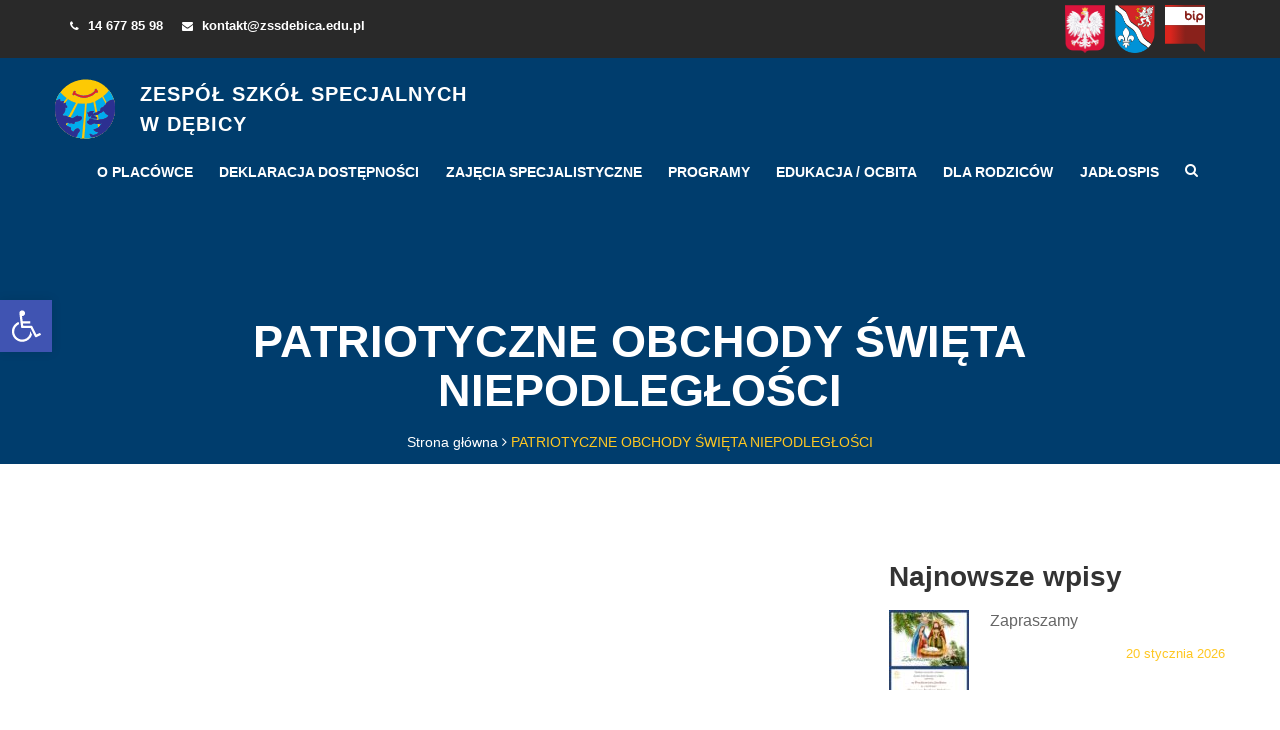

--- FILE ---
content_type: text/html; charset=UTF-8
request_url: https://zssdebica.edu.pl/patriotyczne-obchody-wita-niepodlegoci/
body_size: 15853
content:
<!DOCTYPE html>
<html class="no-js" lang="en" prefix="og: http://ogp.me/ns#">
<head>
<!-- Global site tag (gtag.js) - Google Analytics -->
<script async src="https://www.googletagmanager.com/gtag/js?id=G-T83LN9FQE3"></script>
<script>
  window.dataLayer = window.dataLayer || [];
  function gtag(){dataLayer.push(arguments);}
  gtag('js', new Date());

  gtag('config', 'G-T83LN9FQE3');
</script>
  <meta charset="UTF-8" />


  <link rel="stylesheet" property="stylesheet" href="https://zssdebica.edu.pl/wp-content/themes/zssdebica-chisel/dist/styles/main-862e42ab4f.css" type="text/css">


  <link rel="apple-touch-icon" sizes="180x180" href="https://zssdebica.edu.pl/wp-content/themes/zssdebica-chisel/images/favicon/apple-touch-icon.png">
  <link rel="icon" type="image/png" sizes="32x32" href="https://zssdebica.edu.pl/wp-content/themes/zssdebica-chisel/images/favicon/favicon-32x32.png">
  <link rel="icon" type="image/png" sizes="16x16" href="https://zssdebica.edu.pl/wp-content/themes/zssdebica-chisel/images/favicon/favicon-16x16.png">
  <link rel="manifest" href="https://zssdebica.edu.pl/wp-content/themes/zssdebica-chisel/images/favicon/site.webmanifest">
  <link rel="mask-icon" href="https://zssdebica.edu.pl/wp-content/themes/zssdebica-chisel/images/favicon/safari-pinned-tab.svg" color="#5bbad5">
  <meta name="msapplication-TileColor" content="#ffffff">
  <meta name="theme-color" content="#ffffff">


  <meta name="viewport" content="width=device-width, initial-scale=1">
  <script>document.documentElement.classList.remove('no-js');</script>

  <link rel="pingback" href="https://zssdebica.edu.pl/xmlrpc.php" />
  <title>PATRIOTYCZNE OBCHODY ŚWIĘTA NIEPODLEGŁOŚCI &#8211; Zespół Szkół Specjalnych w Dębicy</title>
<meta name='robots' content='max-image-preview:large' />
<link rel="alternate" type="application/rss+xml" title="Zespół Szkół Specjalnych w Dębicy &raquo; PATRIOTYCZNE OBCHODY ŚWIĘTA NIEPODLEGŁOŚCI Kanał z komentarzami" href="https://zssdebica.edu.pl/patriotyczne-obchody-wita-niepodlegoci/feed/" />
<link rel="alternate" title="oEmbed (JSON)" type="application/json+oembed" href="https://zssdebica.edu.pl/wp-json/oembed/1.0/embed?url=https%3A%2F%2Fzssdebica.edu.pl%2Fpatriotyczne-obchody-wita-niepodlegoci%2F" />
<link rel="alternate" title="oEmbed (XML)" type="text/xml+oembed" href="https://zssdebica.edu.pl/wp-json/oembed/1.0/embed?url=https%3A%2F%2Fzssdebica.edu.pl%2Fpatriotyczne-obchody-wita-niepodlegoci%2F&#038;format=xml" />
<style id='wp-img-auto-sizes-contain-inline-css' type='text/css'>
img:is([sizes=auto i],[sizes^="auto," i]){contain-intrinsic-size:3000px 1500px}
/*# sourceURL=wp-img-auto-sizes-contain-inline-css */
</style>
<style id='wp-emoji-styles-inline-css' type='text/css'>

	img.wp-smiley, img.emoji {
		display: inline !important;
		border: none !important;
		box-shadow: none !important;
		height: 1em !important;
		width: 1em !important;
		margin: 0 0.07em !important;
		vertical-align: -0.1em !important;
		background: none !important;
		padding: 0 !important;
	}
/*# sourceURL=wp-emoji-styles-inline-css */
</style>
<style id='wp-block-library-inline-css' type='text/css'>
:root{--wp-block-synced-color:#7a00df;--wp-block-synced-color--rgb:122,0,223;--wp-bound-block-color:var(--wp-block-synced-color);--wp-editor-canvas-background:#ddd;--wp-admin-theme-color:#007cba;--wp-admin-theme-color--rgb:0,124,186;--wp-admin-theme-color-darker-10:#006ba1;--wp-admin-theme-color-darker-10--rgb:0,107,160.5;--wp-admin-theme-color-darker-20:#005a87;--wp-admin-theme-color-darker-20--rgb:0,90,135;--wp-admin-border-width-focus:2px}@media (min-resolution:192dpi){:root{--wp-admin-border-width-focus:1.5px}}.wp-element-button{cursor:pointer}:root .has-very-light-gray-background-color{background-color:#eee}:root .has-very-dark-gray-background-color{background-color:#313131}:root .has-very-light-gray-color{color:#eee}:root .has-very-dark-gray-color{color:#313131}:root .has-vivid-green-cyan-to-vivid-cyan-blue-gradient-background{background:linear-gradient(135deg,#00d084,#0693e3)}:root .has-purple-crush-gradient-background{background:linear-gradient(135deg,#34e2e4,#4721fb 50%,#ab1dfe)}:root .has-hazy-dawn-gradient-background{background:linear-gradient(135deg,#faaca8,#dad0ec)}:root .has-subdued-olive-gradient-background{background:linear-gradient(135deg,#fafae1,#67a671)}:root .has-atomic-cream-gradient-background{background:linear-gradient(135deg,#fdd79a,#004a59)}:root .has-nightshade-gradient-background{background:linear-gradient(135deg,#330968,#31cdcf)}:root .has-midnight-gradient-background{background:linear-gradient(135deg,#020381,#2874fc)}:root{--wp--preset--font-size--normal:16px;--wp--preset--font-size--huge:42px}.has-regular-font-size{font-size:1em}.has-larger-font-size{font-size:2.625em}.has-normal-font-size{font-size:var(--wp--preset--font-size--normal)}.has-huge-font-size{font-size:var(--wp--preset--font-size--huge)}.has-text-align-center{text-align:center}.has-text-align-left{text-align:left}.has-text-align-right{text-align:right}.has-fit-text{white-space:nowrap!important}#end-resizable-editor-section{display:none}.aligncenter{clear:both}.items-justified-left{justify-content:flex-start}.items-justified-center{justify-content:center}.items-justified-right{justify-content:flex-end}.items-justified-space-between{justify-content:space-between}.screen-reader-text{border:0;clip-path:inset(50%);height:1px;margin:-1px;overflow:hidden;padding:0;position:absolute;width:1px;word-wrap:normal!important}.screen-reader-text:focus{background-color:#ddd;clip-path:none;color:#444;display:block;font-size:1em;height:auto;left:5px;line-height:normal;padding:15px 23px 14px;text-decoration:none;top:5px;width:auto;z-index:100000}html :where(.has-border-color){border-style:solid}html :where([style*=border-top-color]){border-top-style:solid}html :where([style*=border-right-color]){border-right-style:solid}html :where([style*=border-bottom-color]){border-bottom-style:solid}html :where([style*=border-left-color]){border-left-style:solid}html :where([style*=border-width]){border-style:solid}html :where([style*=border-top-width]){border-top-style:solid}html :where([style*=border-right-width]){border-right-style:solid}html :where([style*=border-bottom-width]){border-bottom-style:solid}html :where([style*=border-left-width]){border-left-style:solid}html :where(img[class*=wp-image-]){height:auto;max-width:100%}:where(figure){margin:0 0 1em}html :where(.is-position-sticky){--wp-admin--admin-bar--position-offset:var(--wp-admin--admin-bar--height,0px)}@media screen and (max-width:600px){html :where(.is-position-sticky){--wp-admin--admin-bar--position-offset:0px}}

/*# sourceURL=wp-block-library-inline-css */
</style><style id='global-styles-inline-css' type='text/css'>
:root{--wp--preset--aspect-ratio--square: 1;--wp--preset--aspect-ratio--4-3: 4/3;--wp--preset--aspect-ratio--3-4: 3/4;--wp--preset--aspect-ratio--3-2: 3/2;--wp--preset--aspect-ratio--2-3: 2/3;--wp--preset--aspect-ratio--16-9: 16/9;--wp--preset--aspect-ratio--9-16: 9/16;--wp--preset--color--black: #000000;--wp--preset--color--cyan-bluish-gray: #abb8c3;--wp--preset--color--white: #ffffff;--wp--preset--color--pale-pink: #f78da7;--wp--preset--color--vivid-red: #cf2e2e;--wp--preset--color--luminous-vivid-orange: #ff6900;--wp--preset--color--luminous-vivid-amber: #fcb900;--wp--preset--color--light-green-cyan: #7bdcb5;--wp--preset--color--vivid-green-cyan: #00d084;--wp--preset--color--pale-cyan-blue: #8ed1fc;--wp--preset--color--vivid-cyan-blue: #0693e3;--wp--preset--color--vivid-purple: #9b51e0;--wp--preset--gradient--vivid-cyan-blue-to-vivid-purple: linear-gradient(135deg,rgb(6,147,227) 0%,rgb(155,81,224) 100%);--wp--preset--gradient--light-green-cyan-to-vivid-green-cyan: linear-gradient(135deg,rgb(122,220,180) 0%,rgb(0,208,130) 100%);--wp--preset--gradient--luminous-vivid-amber-to-luminous-vivid-orange: linear-gradient(135deg,rgb(252,185,0) 0%,rgb(255,105,0) 100%);--wp--preset--gradient--luminous-vivid-orange-to-vivid-red: linear-gradient(135deg,rgb(255,105,0) 0%,rgb(207,46,46) 100%);--wp--preset--gradient--very-light-gray-to-cyan-bluish-gray: linear-gradient(135deg,rgb(238,238,238) 0%,rgb(169,184,195) 100%);--wp--preset--gradient--cool-to-warm-spectrum: linear-gradient(135deg,rgb(74,234,220) 0%,rgb(151,120,209) 20%,rgb(207,42,186) 40%,rgb(238,44,130) 60%,rgb(251,105,98) 80%,rgb(254,248,76) 100%);--wp--preset--gradient--blush-light-purple: linear-gradient(135deg,rgb(255,206,236) 0%,rgb(152,150,240) 100%);--wp--preset--gradient--blush-bordeaux: linear-gradient(135deg,rgb(254,205,165) 0%,rgb(254,45,45) 50%,rgb(107,0,62) 100%);--wp--preset--gradient--luminous-dusk: linear-gradient(135deg,rgb(255,203,112) 0%,rgb(199,81,192) 50%,rgb(65,88,208) 100%);--wp--preset--gradient--pale-ocean: linear-gradient(135deg,rgb(255,245,203) 0%,rgb(182,227,212) 50%,rgb(51,167,181) 100%);--wp--preset--gradient--electric-grass: linear-gradient(135deg,rgb(202,248,128) 0%,rgb(113,206,126) 100%);--wp--preset--gradient--midnight: linear-gradient(135deg,rgb(2,3,129) 0%,rgb(40,116,252) 100%);--wp--preset--font-size--small: 13px;--wp--preset--font-size--medium: 20px;--wp--preset--font-size--large: 36px;--wp--preset--font-size--x-large: 42px;--wp--preset--spacing--20: 0.44rem;--wp--preset--spacing--30: 0.67rem;--wp--preset--spacing--40: 1rem;--wp--preset--spacing--50: 1.5rem;--wp--preset--spacing--60: 2.25rem;--wp--preset--spacing--70: 3.38rem;--wp--preset--spacing--80: 5.06rem;--wp--preset--shadow--natural: 6px 6px 9px rgba(0, 0, 0, 0.2);--wp--preset--shadow--deep: 12px 12px 50px rgba(0, 0, 0, 0.4);--wp--preset--shadow--sharp: 6px 6px 0px rgba(0, 0, 0, 0.2);--wp--preset--shadow--outlined: 6px 6px 0px -3px rgb(255, 255, 255), 6px 6px rgb(0, 0, 0);--wp--preset--shadow--crisp: 6px 6px 0px rgb(0, 0, 0);}:where(.is-layout-flex){gap: 0.5em;}:where(.is-layout-grid){gap: 0.5em;}body .is-layout-flex{display: flex;}.is-layout-flex{flex-wrap: wrap;align-items: center;}.is-layout-flex > :is(*, div){margin: 0;}body .is-layout-grid{display: grid;}.is-layout-grid > :is(*, div){margin: 0;}:where(.wp-block-columns.is-layout-flex){gap: 2em;}:where(.wp-block-columns.is-layout-grid){gap: 2em;}:where(.wp-block-post-template.is-layout-flex){gap: 1.25em;}:where(.wp-block-post-template.is-layout-grid){gap: 1.25em;}.has-black-color{color: var(--wp--preset--color--black) !important;}.has-cyan-bluish-gray-color{color: var(--wp--preset--color--cyan-bluish-gray) !important;}.has-white-color{color: var(--wp--preset--color--white) !important;}.has-pale-pink-color{color: var(--wp--preset--color--pale-pink) !important;}.has-vivid-red-color{color: var(--wp--preset--color--vivid-red) !important;}.has-luminous-vivid-orange-color{color: var(--wp--preset--color--luminous-vivid-orange) !important;}.has-luminous-vivid-amber-color{color: var(--wp--preset--color--luminous-vivid-amber) !important;}.has-light-green-cyan-color{color: var(--wp--preset--color--light-green-cyan) !important;}.has-vivid-green-cyan-color{color: var(--wp--preset--color--vivid-green-cyan) !important;}.has-pale-cyan-blue-color{color: var(--wp--preset--color--pale-cyan-blue) !important;}.has-vivid-cyan-blue-color{color: var(--wp--preset--color--vivid-cyan-blue) !important;}.has-vivid-purple-color{color: var(--wp--preset--color--vivid-purple) !important;}.has-black-background-color{background-color: var(--wp--preset--color--black) !important;}.has-cyan-bluish-gray-background-color{background-color: var(--wp--preset--color--cyan-bluish-gray) !important;}.has-white-background-color{background-color: var(--wp--preset--color--white) !important;}.has-pale-pink-background-color{background-color: var(--wp--preset--color--pale-pink) !important;}.has-vivid-red-background-color{background-color: var(--wp--preset--color--vivid-red) !important;}.has-luminous-vivid-orange-background-color{background-color: var(--wp--preset--color--luminous-vivid-orange) !important;}.has-luminous-vivid-amber-background-color{background-color: var(--wp--preset--color--luminous-vivid-amber) !important;}.has-light-green-cyan-background-color{background-color: var(--wp--preset--color--light-green-cyan) !important;}.has-vivid-green-cyan-background-color{background-color: var(--wp--preset--color--vivid-green-cyan) !important;}.has-pale-cyan-blue-background-color{background-color: var(--wp--preset--color--pale-cyan-blue) !important;}.has-vivid-cyan-blue-background-color{background-color: var(--wp--preset--color--vivid-cyan-blue) !important;}.has-vivid-purple-background-color{background-color: var(--wp--preset--color--vivid-purple) !important;}.has-black-border-color{border-color: var(--wp--preset--color--black) !important;}.has-cyan-bluish-gray-border-color{border-color: var(--wp--preset--color--cyan-bluish-gray) !important;}.has-white-border-color{border-color: var(--wp--preset--color--white) !important;}.has-pale-pink-border-color{border-color: var(--wp--preset--color--pale-pink) !important;}.has-vivid-red-border-color{border-color: var(--wp--preset--color--vivid-red) !important;}.has-luminous-vivid-orange-border-color{border-color: var(--wp--preset--color--luminous-vivid-orange) !important;}.has-luminous-vivid-amber-border-color{border-color: var(--wp--preset--color--luminous-vivid-amber) !important;}.has-light-green-cyan-border-color{border-color: var(--wp--preset--color--light-green-cyan) !important;}.has-vivid-green-cyan-border-color{border-color: var(--wp--preset--color--vivid-green-cyan) !important;}.has-pale-cyan-blue-border-color{border-color: var(--wp--preset--color--pale-cyan-blue) !important;}.has-vivid-cyan-blue-border-color{border-color: var(--wp--preset--color--vivid-cyan-blue) !important;}.has-vivid-purple-border-color{border-color: var(--wp--preset--color--vivid-purple) !important;}.has-vivid-cyan-blue-to-vivid-purple-gradient-background{background: var(--wp--preset--gradient--vivid-cyan-blue-to-vivid-purple) !important;}.has-light-green-cyan-to-vivid-green-cyan-gradient-background{background: var(--wp--preset--gradient--light-green-cyan-to-vivid-green-cyan) !important;}.has-luminous-vivid-amber-to-luminous-vivid-orange-gradient-background{background: var(--wp--preset--gradient--luminous-vivid-amber-to-luminous-vivid-orange) !important;}.has-luminous-vivid-orange-to-vivid-red-gradient-background{background: var(--wp--preset--gradient--luminous-vivid-orange-to-vivid-red) !important;}.has-very-light-gray-to-cyan-bluish-gray-gradient-background{background: var(--wp--preset--gradient--very-light-gray-to-cyan-bluish-gray) !important;}.has-cool-to-warm-spectrum-gradient-background{background: var(--wp--preset--gradient--cool-to-warm-spectrum) !important;}.has-blush-light-purple-gradient-background{background: var(--wp--preset--gradient--blush-light-purple) !important;}.has-blush-bordeaux-gradient-background{background: var(--wp--preset--gradient--blush-bordeaux) !important;}.has-luminous-dusk-gradient-background{background: var(--wp--preset--gradient--luminous-dusk) !important;}.has-pale-ocean-gradient-background{background: var(--wp--preset--gradient--pale-ocean) !important;}.has-electric-grass-gradient-background{background: var(--wp--preset--gradient--electric-grass) !important;}.has-midnight-gradient-background{background: var(--wp--preset--gradient--midnight) !important;}.has-small-font-size{font-size: var(--wp--preset--font-size--small) !important;}.has-medium-font-size{font-size: var(--wp--preset--font-size--medium) !important;}.has-large-font-size{font-size: var(--wp--preset--font-size--large) !important;}.has-x-large-font-size{font-size: var(--wp--preset--font-size--x-large) !important;}
/*# sourceURL=global-styles-inline-css */
</style>

<style id='classic-theme-styles-inline-css' type='text/css'>
/*! This file is auto-generated */
.wp-block-button__link{color:#fff;background-color:#32373c;border-radius:9999px;box-shadow:none;text-decoration:none;padding:calc(.667em + 2px) calc(1.333em + 2px);font-size:1.125em}.wp-block-file__button{background:#32373c;color:#fff;text-decoration:none}
/*# sourceURL=/wp-includes/css/classic-themes.min.css */
</style>
<link rel='stylesheet' id='leaflet-css-css' href='https://zssdebica.edu.pl/wp-content/plugins/meow-lightbox/app/style.min.css?ver=1767622734' type='text/css' media='all' />
<link rel='stylesheet' id='pojo-a11y-css' href='https://zssdebica.edu.pl/wp-content/plugins/pojo-accessibility/modules/legacy/assets/css/style.min.css?ver=1.0.0' type='text/css' media='all' />
<script type="text/javascript" src="https://zssdebica.edu.pl/wp-includes/js/dist/hooks.min.js?ver=dd5603f07f9220ed27f1" id="wp-hooks-js"></script>
<script type="text/javascript" src="https://zssdebica.edu.pl/wp-includes/js/dist/i18n.min.js?ver=c26c3dc7bed366793375" id="wp-i18n-js"></script>
<script type="text/javascript" id="wp-i18n-js-after">
/* <![CDATA[ */
wp.i18n.setLocaleData( { 'text direction\u0004ltr': [ 'ltr' ] } );
//# sourceURL=wp-i18n-js-after
/* ]]> */
</script>
<script type="text/javascript" id="mwl-build-js-js-extra">
/* <![CDATA[ */
var mwl_settings = {"api_url":"https://zssdebica.edu.pl/wp-json/meow-lightbox/v1/","rest_nonce":"9b6b17d2bc","plugin_url":"https://zssdebica.edu.pl/wp-content/plugins/meow-lightbox/app/","version":"1767622734","settings":{"rtf_slider_fix":false,"engine":"default","backdrop_opacity":85,"theme":"dark-glass","flat_orientation":"below","orientation":"auto","selector":".entry-content, .gallery, .mgl-gallery, .wp-block-gallery,  .wp-block-image","selector_ahead":false,"deep_linking":false,"deep_linking_slug":"mwl","rendering_delay":500,"skip_dynamic_fetch":false,"include_orphans":false,"js_logs":false,"social_sharing":false,"social_sharing_facebook":true,"social_sharing_twitter":true,"social_sharing_pinterest":true,"separate_galleries":true,"disable_arrows_on_mobile":false,"animation_toggle":"none","animation_speed":"normal","low_res_placeholder":false,"wordpress_big_image":false,"right_click_protection":true,"magnification":true,"full_screen":true,"anti_selector":".blog, .archive, .emoji, .attachment-post-image, .no-lightbox","preloading":false,"download_link":false,"caption_source":"caption","caption_ellipsis":true,"exif":{"title":true,"caption":true,"camera":true,"lens":true,"date":true,"date_timezone":true,"shutter_speed":true,"aperture":true,"focal_length":true,"copyright":false,"author":false,"iso":true,"keywords":true,"metadata_toggle":true,"metadata_toggle_start_hidden":false},"slideshow":{"enabled":false,"timer":3000},"map":{"enabled":false}}};
//# sourceURL=mwl-build-js-js-extra
/* ]]> */
</script>
<script type="text/javascript" src="https://zssdebica.edu.pl/wp-content/plugins/meow-lightbox/app/lightbox.js?ver=1767622734" id="mwl-build-js-js"></script>
<script type="text/javascript" src="https://zssdebica.edu.pl/wp-includes/js/jquery/jquery.min.js?ver=3.7.1" id="jquery-core-js"></script>
<script type="text/javascript" src="https://zssdebica.edu.pl/wp-includes/js/jquery/jquery-migrate.min.js?ver=3.4.1" id="jquery-migrate-js"></script>
<link rel="https://api.w.org/" href="https://zssdebica.edu.pl/wp-json/" /><link rel="alternate" title="JSON" type="application/json" href="https://zssdebica.edu.pl/wp-json/wp/v2/posts/775" /><link rel="EditURI" type="application/rsd+xml" title="RSD" href="https://zssdebica.edu.pl/xmlrpc.php?rsd" />
<link rel="canonical" href="https://zssdebica.edu.pl/patriotyczne-obchody-wita-niepodlegoci/" />
<link rel='shortlink' href='https://zssdebica.edu.pl/?p=775' />
<style type="text/css">
#pojo-a11y-toolbar .pojo-a11y-toolbar-toggle a{ background-color: #4054b2;	color: #ffffff;}
#pojo-a11y-toolbar .pojo-a11y-toolbar-overlay, #pojo-a11y-toolbar .pojo-a11y-toolbar-overlay ul.pojo-a11y-toolbar-items.pojo-a11y-links{ border-color: #4054b2;}
body.pojo-a11y-focusable a:focus{ outline-style: solid !important;	outline-width: 1px !important;	outline-color: #FF0000 !important;}
#pojo-a11y-toolbar{ top: 100px !important;}
#pojo-a11y-toolbar .pojo-a11y-toolbar-overlay{ background-color: #ffffff;}
#pojo-a11y-toolbar .pojo-a11y-toolbar-overlay ul.pojo-a11y-toolbar-items li.pojo-a11y-toolbar-item a, #pojo-a11y-toolbar .pojo-a11y-toolbar-overlay p.pojo-a11y-toolbar-title{ color: #333333;}
#pojo-a11y-toolbar .pojo-a11y-toolbar-overlay ul.pojo-a11y-toolbar-items li.pojo-a11y-toolbar-item a.active{ background-color: #4054b2;	color: #ffffff;}
@media (max-width: 767px) { #pojo-a11y-toolbar { top: 50px !important; } }</style>		<style type="text/css" id="wp-custom-css">
			label[for="pbThumbsToggler"]{
	display:inline-block!important;
	width: 100%;
}

@media only screen and (max-width: 768px) {
.nav.navbar-nav.pull-right{ 
	flex-direction: column;
}
	
	.nav.navbar-nav.pull-right li{
		width: 100%;
	}
	
	.mean-container .mean-nav ul li.c-main-nav__subitem a{
		color: black;
	}
}		</style>
		
      <!-- Bootstrap CSS -->
  <link rel="stylesheet" href="https://zssdebica.edu.pl/wp-content/themes/zssdebica-chisel/dist/assets/css/assets/bootstrap.min.css">
  <!-- Font Awesome -->
  <link rel="stylesheet" href="https://zssdebica.edu.pl/wp-content/themes/zssdebica-chisel/dist/assets/css/assets/font-awesome.min.css">
    <!-- Mean Menu-->
  <link rel="stylesheet" href="https://zssdebica.edu.pl/wp-content/themes/zssdebica-chisel/dist/assets/css/assets/meanmenu.css">
  <!-- Custom CSS -->
  <link rel="stylesheet" href="https://zssdebica.edu.pl/wp-content/themes/zssdebica-chisel/dist/assets/css/style.css">
  <link rel="stylesheet" href="https://zssdebica.edu.pl/wp-content/themes/zssdebica-chisel/dist/assets/css/responsive.css">
</head>

<body class="post-1">
<a href="#header" style="display:none;"><img src="https://zssdebica.edu.pl/wp-content/themes/zssdebica-chisel/images/spacer.png" width="0" height="0" border="0" alt="Przejdź do treści" /></a>

      <header id="header">
  <div class="header-top">
    <div class="container">
      <div class="row">
        <div class="col-sm-6 col-xs-12 header-top-left">
          <ul class="list-unstyled">
            <li><i class="fa fa-phone top-icon"></i> 14  677 85 98 </li>
            <li><i class="fa fa-envelope top-icon"></i> kontakt@zssdebica.edu.pl</li>
          </ul>
        </div>
         <div class="col-sm-6 col-xs-12 header-top-right">
           <img class="image" alt="Zdjęcie herb Polski" src="https://zssdebica.edu.pl/wp-content/themes/zssdebica-chisel/images/herb.svg"/>
           <img class="image" alt="Zdjęcie herb powiatu dębickiego" src="https://zssdebica.edu.pl/wp-content/themes/zssdebica-chisel/images/powiat.svg"/>
           <a href="http://bip.zssdebica.edu.pl/"><img class="image" alt="BIP" src="https://zssdebica.edu.pl/wp-content/themes/zssdebica-chisel/images/bip.svg"/></a>
        </div>

      </div>
    </div>
  </div>

  <div class="header-body header-body-single" style="background:#007bdb;">
    


<nav class="navbar edu-navbar">
  <div class="container">
    <div class="navbar-header">
      <a href="https://zssdebica.edu.pl" title="Przejdź do strony głównej" class="navbar-brand  data-scroll hidden-xs">
        <img src="https://zssdebica.edu.pl/wp-content/themes/zssdebica-chisel/images/logo-s.svg" class="logo-main" alt="Logo Zespół Szkoł Specjalnych w Dębicy">
        <span>Zespół Szkół Specjalnych<br> w Dębicy</span>
      </a>
    </div>

    <div class="collapse navbar-collapse edu-nav main-menu" id="bs-example-navbar-collapse-1">
<label for="pbThumbsToggler" style="display:none;"/>
              <ul class="nav navbar-nav pull-right">
                      <li class=" menu-item menu-item-type-custom menu-item-object-custom menu-item-145 menu-item-has-children c-main-nav__item">
              <a href="#" class="c-main-nav__link">O placówce</a>
                              <ul class="dropdown list-unstyled">
                                      <li class=" menu-item menu-item-type-post_type menu-item-object-page menu-item-2019 c-main-nav__subitem ">
                      <a href="https://zssdebica.edu.pl/aktualna-oferta-zss/" class="c-main-nav__sublink">Aktualna oferta ZSS
                                              </a>
                                          </li>
                                      <li class=" menu-item menu-item-type-post_type menu-item-object-page menu-item-2023 c-main-nav__subitem ">
                      <a href="https://zssdebica.edu.pl/statut/" class="c-main-nav__sublink">Statut
                                              </a>
                                          </li>
                                      <li class=" menu-item menu-item-type-post_type menu-item-object-post menu-item-9929 c-main-nav__subitem ">
                      <a href="https://zssdebica.edu.pl/standardy-ochrony-maloletnich/" class="c-main-nav__sublink">Standardy ochrony małoletnich
                                              </a>
                                          </li>
                                      <li class=" menu-item menu-item-type-post_type menu-item-object-post menu-item-5439 c-main-nav__subitem ">
                      <a href="https://zssdebica.edu.pl/e-vademecum/" class="c-main-nav__sublink">E-vademecum
                                              </a>
                                          </li>
                                      <li class=" menu-item menu-item-type-post_type menu-item-object-page menu-item-214 c-main-nav__subitem ">
                      <a href="https://zssdebica.edu.pl/klub-absolwenta/" class="c-main-nav__sublink">Klub Absolwenta
                                              </a>
                                          </li>
                                      <li class=" menu-item menu-item-type-post_type menu-item-object-page menu-item-227 c-main-nav__subitem ">
                      <a href="https://zssdebica.edu.pl/informacje-o-placowce/" class="c-main-nav__sublink">Historia szkoły
                                              </a>
                                          </li>
                                      <li class=" menu-item menu-item-type-post_type menu-item-object-page menu-item-230 c-main-nav__subitem ">
                      <a href="https://zssdebica.edu.pl/biblioteka/" class="c-main-nav__sublink">Biblioteka
                                              </a>
                                          </li>
                                      <li class=" menu-item menu-item-type-post_type menu-item-object-post menu-item-8256 c-main-nav__subitem ">
                      <a href="https://zssdebica.edu.pl/swietlica-szkolna-2022-2033/" class="c-main-nav__sublink">Świetlica szkolna
                                              </a>
                                          </li>
                                      <li class=" menu-item menu-item-type-post_type menu-item-object-post menu-item-16759 c-main-nav__subitem ">
                      <a href="https://zssdebica.edu.pl/szkolny-ogrod/" class="c-main-nav__sublink">Szkolny ogród
                                              </a>
                                          </li>
                                      <li class=" menu-item menu-item-type-post_type menu-item-object-page menu-item-2027 c-main-nav__subitem ">
                      <a href="https://zssdebica.edu.pl/kalendarz-imprez/" class="c-main-nav__sublink">Kalendarz imprez
                                              </a>
                                          </li>
                                      <li class=" menu-item menu-item-type-custom menu-item-object-custom menu-item-1667 c-main-nav__subitem ">
                      <a href="http://zdalnenauczanie.zssdebica.edu.pl/" class="c-main-nav__sublink">Szkoła online
                                              </a>
                                          </li>
                                      <li class=" menu-item menu-item-type-post_type menu-item-object-page menu-item-217 c-main-nav__subitem ">
                      <a href="https://zssdebica.edu.pl/kontakt/" class="c-main-nav__sublink">Kontakt
                                              </a>
                                          </li>
                                  </ul>
                          </li>
                      <li class=" menu-item menu-item-type-custom menu-item-object-custom menu-item-6847 c-main-nav__item">
              <a href="http://zssdebica.edu.pl/deklaracja-dostepnosci/" class="c-main-nav__link">Deklaracja dostępności</a>
                          </li>
                      <li class=" menu-item menu-item-type-post_type menu-item-object-page menu-item-1891 menu-item-has-children c-main-nav__item">
              <a href="https://zssdebica.edu.pl/zajecia-specjalistyczne/" class="c-main-nav__link">ZAJĘCIA SPECJALISTYCZNE</a>
                              <ul class="dropdown list-unstyled">
                                      <li class=" menu-item menu-item-type-post_type menu-item-object-page menu-item-1894 c-main-nav__subitem ">
                      <a href="https://zssdebica.edu.pl/eeg-biofeedback/" class="c-main-nav__sublink">EEG BIOFEEDBACK
                                              </a>
                                          </li>
                                      <li class=" menu-item menu-item-type-post_type menu-item-object-page menu-item-1898 c-main-nav__subitem ">
                      <a href="https://zssdebica.edu.pl/gimnastyka-korekcyjna/" class="c-main-nav__sublink">Gimnastyka korekcyjna
                                              </a>
                                          </li>
                                      <li class=" menu-item menu-item-type-post_type menu-item-object-page menu-item-1917 c-main-nav__subitem ">
                      <a href="https://zssdebica.edu.pl/integracja-sensoryczna-si/" class="c-main-nav__sublink">Integracja sensoryczna
                                              </a>
                                          </li>
                                      <li class=" menu-item menu-item-type-post_type menu-item-object-page menu-item-1907 c-main-nav__subitem ">
                      <a href="https://zssdebica.edu.pl/komunikacja-pozawerbalna/" class="c-main-nav__sublink">Komunikacja pozawerbalna
                                              </a>
                                          </li>
                                      <li class=" menu-item menu-item-type-post_type menu-item-object-page menu-item-1911 c-main-nav__subitem ">
                      <a href="https://zssdebica.edu.pl/rehabilitacja-ruchowa/" class="c-main-nav__sublink">Rewalidacja ruchowa<br>i hydroterapia
                                              </a>
                                          </li>
                                      <li class=" menu-item menu-item-type-post_type menu-item-object-page menu-item-1914 c-main-nav__subitem ">
                      <a href="https://zssdebica.edu.pl/logopedia/" class="c-main-nav__sublink">Logopedia
                                              </a>
                                          </li>
                                      <li class=" menu-item menu-item-type-post_type menu-item-object-page menu-item-1997 c-main-nav__subitem ">
                      <a href="https://zssdebica.edu.pl/terapia-pedagogiczna-i-zajecia-korekcyjno-kompensacyjne/" class="c-main-nav__sublink">Terapia pedagogiczna<br>i zajęcia korekcyjno-kompensacyjne
                                              </a>
                                          </li>
                                      <li class=" menu-item menu-item-type-post_type menu-item-object-page menu-item-2001 c-main-nav__subitem ">
                      <a href="https://zssdebica.edu.pl/zajecia-surdopedagogiczne/" class="c-main-nav__sublink">Zajęcia surdopedagogiczne
                                              </a>
                                          </li>
                                      <li class=" menu-item menu-item-type-post_type menu-item-object-page menu-item-2004 c-main-nav__subitem ">
                      <a href="https://zssdebica.edu.pl/zajecia-tyflopedagogiczne/" class="c-main-nav__sublink">Zajęcia tyflopedagogiczne
                                              </a>
                                          </li>
                                      <li class=" menu-item menu-item-type-post_type menu-item-object-page menu-item-2007 c-main-nav__subitem ">
                      <a href="https://zssdebica.edu.pl/zajecia-psychologiczne/" class="c-main-nav__sublink">Zajęcia psychologiczne
                                              </a>
                                          </li>
                                      <li class=" menu-item menu-item-type-post_type menu-item-object-page menu-item-2010 c-main-nav__subitem ">
                      <a href="https://zssdebica.edu.pl/terapia-metoda-tomatisa/" class="c-main-nav__sublink">Metoda Tomatisa
                                              </a>
                                          </li>
                                      <li class=" menu-item menu-item-type-post_type menu-item-object-page menu-item-2013 c-main-nav__subitem ">
                      <a href="https://zssdebica.edu.pl/pozostale-zajecia/" class="c-main-nav__sublink">Pozostałe zajęcia
                                              </a>
                                          </li>
                                  </ul>
                          </li>
                      <li class=" menu-item menu-item-type-post_type menu-item-object-page menu-item-4190 menu-item-has-children c-main-nav__item">
              <a href="https://zssdebica.edu.pl/realizowane-programy/" class="c-main-nav__link">Programy</a>
                              <ul class="dropdown list-unstyled">
                                      <li class=" menu-item menu-item-type-post_type menu-item-object-post menu-item-4653 c-main-nav__subitem ">
                      <a href="https://zssdebica.edu.pl/aktywna-tablica/" class="c-main-nav__sublink">AKTYWNA TABLICA
                                              </a>
                                          </li>
                                      <li class=" menu-item menu-item-type-post_type menu-item-object-post menu-item-4624 c-main-nav__subitem ">
                      <a href="https://zssdebica.edu.pl/za-zyciem/" class="c-main-nav__sublink">ZA ŻYCIEM
                                              </a>
                                          </li>
                                      <li class=" menu-item menu-item-type-post_type menu-item-object-post menu-item-4765 c-main-nav__subitem ">
                      <a href="https://zssdebica.edu.pl/labolatoria-przyszlosci/" class="c-main-nav__sublink">LABORATORIA PRZYSZŁOŚCI
                                              </a>
                                          </li>
                                  </ul>
                          </li>
                      <li class=" menu-item menu-item-type-post_type menu-item-object-post menu-item-4186 c-main-nav__item">
              <a href="https://zssdebica.edu.pl/wazne-informacje-dot-edukacji-dla-uchodzcow/" class="c-main-nav__link">EDUKACJA / ОСВІТА</a>
                          </li>
                      <li class=" menu-item menu-item-type-taxonomy menu-item-object-category menu-item-8095 menu-item-has-children c-main-nav__item">
              <a href="https://zssdebica.edu.pl/kategorie/dla-rodzicow/" class="c-main-nav__link">Dla Rodziców</a>
                              <ul class="dropdown list-unstyled">
                                      <li class=" menu-item menu-item-type-post_type menu-item-object-post menu-item-9908 c-main-nav__subitem ">
                      <a href="https://zssdebica.edu.pl/informacja-ze-strony-internetowej-ministerstwa-cyfryzacji/" class="c-main-nav__sublink">Cyberbezpieczeństwo
                                              </a>
                                          </li>
                                      <li class=" menu-item menu-item-type-post_type menu-item-object-post menu-item-9925 c-main-nav__subitem ">
                      <a href="https://zssdebica.edu.pl/wsparcie-w-kryzysach-i-ochrona-przed-przemoca/" class="c-main-nav__sublink">Wsparcie w kryzysach<br>i ochrona przed przemocą
                                              </a>
                                          </li>
                                      <li class=" menu-item menu-item-type-post_type menu-item-object-post menu-item-8260 c-main-nav__subitem ">
                      <a href="https://zssdebica.edu.pl/stolowka-szkolna/" class="c-main-nav__sublink">Stołówka szkolna
                                              </a>
                                          </li>
                                      <li class=" menu-item menu-item-type-custom menu-item-object-custom menu-item-8262 c-main-nav__subitem ">
                      <a href="http://zssdebica.edu.pl/gabinet-stomatologiczny-2/" class="c-main-nav__sublink">Pomoc medyczna
                                              </a>
                                          </li>
                                      <li class=" menu-item menu-item-type-post_type menu-item-object-post menu-item-8264 c-main-nav__subitem ">
                      <a href="https://zssdebica.edu.pl/ubezpieczenie/" class="c-main-nav__sublink">Ubezpieczenie
                                              </a>
                                          </li>
                                      <li class=" menu-item menu-item-type-post_type menu-item-object-post menu-item-8266 c-main-nav__subitem ">
                      <a href="https://zssdebica.edu.pl/dodatkowe-dni-wolne-2/" class="c-main-nav__sublink">Dodatkowe dni wolne
                                              </a>
                                          </li>
                                      <li class=" menu-item menu-item-type-custom menu-item-object-custom menu-item-8267 c-main-nav__subitem ">
                      <a href="http://zssdebica.edu.pl/zasady-bezpieczestwa-w-naszej-szkole/" class="c-main-nav__sublink">Artykuły i porady
                                              </a>
                                          </li>
                                  </ul>
                          </li>
                      <li class=" menu-item menu-item-type-taxonomy menu-item-object-category menu-item-8156 c-main-nav__item">
              <a href="https://zssdebica.edu.pl/kategorie/jadlospis/" class="c-main-nav__link">JADŁOSPIS</a>
                          </li>
                    <li><a data-scroll href="#" title="Rozpocznij wyszukiwanie na stronie internetowej"><i class="fa fa-search search_btn"></i></a>
            <div id="search">
              <button type="button" class="close">×</button>
              <form>
			      <label>Szukaj: 
                <input type="search" value="" id="szukaj" placeholder="Wyszukaj...." aria-labelledby="szukaj"   required/></label>
                <button type="submit" class="btn btn_common blue">Szukaj</button>
              </form>
            </div>
          </li>
        </ul>

      
    </div><!-- /.navbar-collapse -->
  </div><!-- /.container -->
</nav>

<div class="container">
  <div class="row">
    <div class="col-md-12">
      <div class="intro-text ">
        <h1>PATRIOTYCZNE OBCHODY ŚWIĘTA NIEPODLEGŁOŚCI</h1>
        <p><span><a href="https://zssdebica.edu.pl">Strona główna <i class='fa fa-angle-right'></i></a></span> <span></span><span class="b-active">PATRIOTYCZNE OBCHODY ŚWIĘTA NIEPODLEGŁOŚCI</span></p>
      </div>
    </div>
  </div>
</div>

  </div>
  </header>


  

      <div class="post_1_area">
    <div class="container">
      <div class="row">
        <div class="col-sm-8 post_left-side">
          <div class="row">
            <div class="col-sm-12">
              <div class="post-img-box">
                <img src="https://dummyimage.com/1920x1080/fff/000.jpg&text=PATRIOTYCZNE OBCHODY ŚWIĘTA NIEPODLEGŁOŚCI" alt="PATRIOTYCZNE OBCHODY ŚWIĘTA NIEPODLEGŁOŚCI" class="img-responsive">
              </div>
            </div>
            <div class="col-sm-12">
              <div class="description-content">
                <div class="description-heading">
                  <div class="time">
                    <span>18 listopada 2015</span>
                  </div>
                  <h3>PATRIOTYCZNE OBCHODY ŚWIĘTA NIEPODLEGŁOŚCI</h3>
                </div>
                <div class="description-text">
                  <div class="row">
                    <div class="col-sm-12">
                      <div class="description-text-right">
                        <p style="text-align: justify;">Jedenasty listopada 1918 roku jest jedną z najważniejszych dat  w historii świata i Polski. W tym dniu zakończyła się pierwsza wojna światowa. Jest to też data objęcia dowództwa naczelnego nad tworzącym się wojskiem polskim przez Józefa Piłsudskiego. Aby uczcić 97 rocznicę odzyskania niepodległości patriotyczną uroczystość zorganizowano w naszej szkole dnia 10. 11. 2015 r.  No Valid Folder Selected</p>
<p>  <!--more-->  </p>
<p style="text-align: justify;">Pieśni żołnierskie w wykonaniu  Michała Zaborowskiego, Mateusza Kontrabeckiego,  Patrycji Bandyk, Joanny Klisiewicz, Bernadetty Różańskiej oraz Sylwii Wojtuły przeplatały się z recytacją poezji Jolanty Zabielskiej. Losy Polaków w drodze ku wolności na tle obrazów i historycznych  zdjęć zaprezentowali uczniowie gimnazjum i SPdP: Krzysztof Knot, Jagoda Jakubek, Angelika Skrzypek, Agnieszka Stachnik oraz Michał Zaborowski. Po odśpiewaniu hymnu wszyscy zebrani obejrzeli tematyczne filmy, animacje oraz rekonstrukcję historyczną, by potem mogli bezbłędnie odpowiedzieć na pytania dotyczące historii, godła, flagi i hymnu Polski. </p>
<p>Na podsumowanie obchodów Święta Niepodległości  przeprowadzono krótki konkurs. Uczniowie Szkoły Podstawowej mieli za zadanie ułożyć flagę, gimnazjaliści namalować godło, a młodzież z SPdP z dopasować do konturów mapę Rzeczpospolitej Polskiej. Wszyscy wykazali się wiedzą i umiejętnościami. Formą ewaluacji były emotikony. Uśmiechniętą twarz, jako najwłaściwszą do wyrażenia uczuć i emocji w dniu 11 listopada wskazała większość uczestników spotkania.<br />Prowadząca uroczystość B. Strzyż podziękowała uczniom, rodzicom i wychowawcom za dbałość o odświętny strój, flagi i kokardy narodowe przygotowane na występ. Pani dyrektor Marta Biłas wyraziła uznanie dla osób przygotowujących program artystyczny: p. B Strzyż i p. A. Gruszeckiego; dla p. P. Stachnika ? za prezentację multimedialną oraz p. A. Borkowskiej za dekorację. <br />Zdjęcia podczas uroczystości wykonały p. M. Król &#8211; Moździerz i p. Anita Zachara.</p>
<p> </p>

                      </div>
                    </div>
                  </div>

                                  </div>
              </div>
            </div>
                      </div>
        </div>


        <div class="col-sm-4 blog_side-right">
          <div class="sidebar-text-post">
            <div class="row">
              <div class="c-sidebar widget_recent_entries recent-post populer-tags"> <h3 class="c-sidebar-title">Najnowsze wpisy</h3><div class="c-widget-posts row">
          <div class="c-tease-mini-post col-sm-12 recent-single">
  <div class="recent-content-item">
    <div class="img-box"><a href="https://zssdebica.edu.pl/zaproszenie-na-jaselka-szkolne/"><img src="http://zssdebica.edu.pl/wp-content/uploads/2026/01/2026-Jaselka-scaled-80x80-c-default.jpg" alt="Zapraszamy"></a></div>
    <div class="recent-text pull-right">
      <a href="https://zssdebica.edu.pl/zaproszenie-na-jaselka-szkolne/">Zapraszamy</a>
      <p>20 stycznia 2026</p>
    </div>
  </div>
</div>
           <div class="c-tease-mini-post col-sm-12 recent-single">
  <div class="recent-content-item">
    <div class="img-box"><a href="https://zssdebica.edu.pl/za-zyciem-4/"><img src="http://zssdebica.edu.pl/wp-content/uploads/2026/01/2-scaled-80x80-c-default.jpg" alt="Za życiem"></a></div>
    <div class="recent-text pull-right">
      <a href="https://zssdebica.edu.pl/za-zyciem-4/">Za życiem</a>
      <p>20 stycznia 2026</p>
    </div>
  </div>
</div>
           <div class="c-tease-mini-post col-sm-12 recent-single">
  <div class="recent-content-item">
    <div class="img-box"><a href="https://zssdebica.edu.pl/jadlospis-137/"><img src="http://zssdebica.edu.pl/wp-content/uploads/2023/02/pexels-photo-3590401-80x80-c-default.jpeg" alt="JADŁOSPIS"></a></div>
    <div class="recent-text pull-right">
      <a href="https://zssdebica.edu.pl/jadlospis-137/">JADŁOSPIS</a>
      <p>19 stycznia 2026</p>
    </div>
  </div>
</div>
           <div class="c-tease-mini-post col-sm-12 recent-single">
  <div class="recent-content-item">
    <div class="img-box"><a href="https://zssdebica.edu.pl/wyjatkowe-serca/"><img src="http://zssdebica.edu.pl/wp-content/uploads/2026/01/2026.01-Zajecia-1-80x80-c-default.jpeg" alt="Wyjątkowe serca"></a></div>
    <div class="recent-text pull-right">
      <a href="https://zssdebica.edu.pl/wyjatkowe-serca/">Wyjątkowe serca</a>
      <p>19 stycznia 2026</p>
    </div>
  </div>
</div>
           <div class="c-tease-mini-post col-sm-12 recent-single">
  <div class="recent-content-item">
    <div class="img-box"><a href="https://zssdebica.edu.pl/jadlospis-136/"><img src="http://zssdebica.edu.pl/wp-content/uploads/2023/02/pexels-photo-3590401-80x80-c-default.jpeg" alt="JADŁOSPIS"></a></div>
    <div class="recent-text pull-right">
      <a href="https://zssdebica.edu.pl/jadlospis-136/">JADŁOSPIS</a>
      <p>12 stycznia 2026</p>
    </div>
  </div>
</div>
     </div>
</div>
          </div>
        </div>
      </div>
    </div>
  </div>



    
  </div>


      
<!-- Footer Area section -->
<footer>
  <div class="container">
    <div class="row">
      <div class=" col-sm-12 footer-content-box">
        <div class="col-sm-3">
          <h3><span><i class="fa fa-graduation-cap footer-h-icon"></i></span> Zespół Szkół Specjalnych w Dębicy</h3>
          <p>Jesteśmy jedyną w powiecie dębickim publiczną placówką, która kształci osoby niepełnosprawne. Zespół Szkół Specjalnych w Dębicy zajmuje się edukacją i terapią dzieci oraz młodzieży z niepełnosprawnością intelektualną <br>w stopniu lekkim, umiarkowanym, znacznym, głębokim oraz sprzężeniami.</p>
          <ul class="list-unstyled">
            <li><span><i class="fa fa-phone footer-icon"></i></span>14  677 85 98</li>
            <li><span><i class="fa fa-envelope footer-icon"></i></span>kontakt@zssdebica.edu.pl</li>
            <li><span><i class="fa fa-map-marker footer-icon"></i></span>Parkowa 1A, 39-200 Dębica</li>
          </ul>
        </div>
        <div class="col-sm-2">
          <h3>Szybkie linki</h3>
          <ul class="list-unstyled">
                        <li><a href="http://zssdebica.edu.pl/wp-admin" target=""><span><i class="fa fa-long-arrow-right footer-icon"></i></span>Administrator</a></li>
                        <li><a href="http://zssdebica.edu.pl/e-vademecum/" target=""><span><i class="fa fa-long-arrow-right footer-icon"></i></span>E-Vademecum</a></li>
                      </ul>
        </div>
        <div class="col-sm-2">
          <h3>Kontakt</h3>
          <ul class="list-unstyled">
                        <li><a href="http://zssdebica.edu.pl/kontakt_nowy/" target=""><span><i class="fa fa-long-arrow-right footer-icon"></i></span>Kontakt</a></li>
                      </ul>
        </div>
        <div class="col-sm-2">
          <h3>Informacje</h3>
          <ul class="list-unstyled">
                        <li><a href="http://zssdebica.edu.pl/deklaracja-dostepnosci-serwisu-internetowego-zespolu-szkol-specjalnych-w-debicy/" target=""><span><i class="fa fa-long-arrow-right footer-icon"></i></span>DEKLARACJA DOSTĘPNOŚCI SERWISU INTERNETOWEGO</a></li>
                        <li><a href="http://zssdebica.edu.pl/informacja-o-przetwarzaniu-danych-osobowych-w-zespole-szko-specjalnych-w-dbicy/" target=""><span><i class="fa fa-long-arrow-right footer-icon"></i></span>Informacje o RODO</a></li>
                        <li><a href="http://zssdebica.edu.pl/zagrozenia-cyberbezpieczenstwa/" target=""><span><i class="fa fa-long-arrow-right footer-icon"></i></span>ZAGROŻENIA CYBERBEZPIECZEŃSTWA</a></li>
                      </ul>
        </div>
        <div class="col-sm-3">

        </div>


      </div>
    </div>
  </div>

  <div class="footer-bottom">
    <div class="container">
      <div class="footer-bottom-inner">
        <div class="row">
          <div class="col-md-6 col-sm-12 footer-no-padding">
            <p>&copy; Copyright 2019 Zespół Szkół Specjalnych w Dębicy | Wszelkie prawa zastrzeżone</p>
          </div>
          <div class="col-md-6 col-sm-12 footer-no-padding">
            <ul class="list-unstyled footer-menu text-right">
              <li>Sprawdź nas:</li>
               <li><a href="https://www.facebook.com/Zesp%C3%B3%C5%82-Szk%C3%B3%C5%82-Specjalnych-w-D%C4%99bicy-107870244792609" title="Link do facebooka Zespołu Szkół Specjalnych w Dębicy" ><i class="fa fa-facebook facebook"></i></a></li>                                                      </ul>
          </div>
        </div>
        <div class="row">
          <div class="col-md-6 col-sm-12 footer-no-padding c-special-footer-links">
            <a href="https://wn21.webd.pl:2096/" title="Poczta nauczycielska"><strong> POCZTA</strong></a>
            <span> | </span>
            <a href="https://login.microsoftonline.com" title="OFFICE 365"><strong> Office 365</strong></a>
          </div>
        </div>
      </div>
    </div>
  </div><!-- ./ End footer-bottom -->
</footer><!-- ./ End Footer Area-->
    <script type="speculationrules">
{"prefetch":[{"source":"document","where":{"and":[{"href_matches":"/*"},{"not":{"href_matches":["/wp-*.php","/wp-admin/*","/wp-content/uploads/*","/wp-content/*","/wp-content/plugins/*","/wp-content/themes/zssdebica-chisel/*","/*\\?(.+)"]}},{"not":{"selector_matches":"a[rel~=\"nofollow\"]"}},{"not":{"selector_matches":".no-prefetch, .no-prefetch a"}}]},"eagerness":"conservative"}]}
</script>
<script type="text/javascript" id="pojo-a11y-js-extra">
/* <![CDATA[ */
var PojoA11yOptions = {"focusable":"","remove_link_target":"","add_role_links":"","enable_save":"","save_expiration":""};
//# sourceURL=pojo-a11y-js-extra
/* ]]> */
</script>
<script type="text/javascript" src="https://zssdebica.edu.pl/wp-content/plugins/pojo-accessibility/modules/legacy/assets/js/app.min.js?ver=1.0.0" id="pojo-a11y-js"></script>
<script id="wp-emoji-settings" type="application/json">
{"baseUrl":"https://s.w.org/images/core/emoji/17.0.2/72x72/","ext":".png","svgUrl":"https://s.w.org/images/core/emoji/17.0.2/svg/","svgExt":".svg","source":{"concatemoji":"https://zssdebica.edu.pl/wp-includes/js/wp-emoji-release.min.js"}}
</script>
<script type="module">
/* <![CDATA[ */
/*! This file is auto-generated */
const a=JSON.parse(document.getElementById("wp-emoji-settings").textContent),o=(window._wpemojiSettings=a,"wpEmojiSettingsSupports"),s=["flag","emoji"];function i(e){try{var t={supportTests:e,timestamp:(new Date).valueOf()};sessionStorage.setItem(o,JSON.stringify(t))}catch(e){}}function c(e,t,n){e.clearRect(0,0,e.canvas.width,e.canvas.height),e.fillText(t,0,0);t=new Uint32Array(e.getImageData(0,0,e.canvas.width,e.canvas.height).data);e.clearRect(0,0,e.canvas.width,e.canvas.height),e.fillText(n,0,0);const a=new Uint32Array(e.getImageData(0,0,e.canvas.width,e.canvas.height).data);return t.every((e,t)=>e===a[t])}function p(e,t){e.clearRect(0,0,e.canvas.width,e.canvas.height),e.fillText(t,0,0);var n=e.getImageData(16,16,1,1);for(let e=0;e<n.data.length;e++)if(0!==n.data[e])return!1;return!0}function u(e,t,n,a){switch(t){case"flag":return n(e,"\ud83c\udff3\ufe0f\u200d\u26a7\ufe0f","\ud83c\udff3\ufe0f\u200b\u26a7\ufe0f")?!1:!n(e,"\ud83c\udde8\ud83c\uddf6","\ud83c\udde8\u200b\ud83c\uddf6")&&!n(e,"\ud83c\udff4\udb40\udc67\udb40\udc62\udb40\udc65\udb40\udc6e\udb40\udc67\udb40\udc7f","\ud83c\udff4\u200b\udb40\udc67\u200b\udb40\udc62\u200b\udb40\udc65\u200b\udb40\udc6e\u200b\udb40\udc67\u200b\udb40\udc7f");case"emoji":return!a(e,"\ud83e\u1fac8")}return!1}function f(e,t,n,a){let r;const o=(r="undefined"!=typeof WorkerGlobalScope&&self instanceof WorkerGlobalScope?new OffscreenCanvas(300,150):document.createElement("canvas")).getContext("2d",{willReadFrequently:!0}),s=(o.textBaseline="top",o.font="600 32px Arial",{});return e.forEach(e=>{s[e]=t(o,e,n,a)}),s}function r(e){var t=document.createElement("script");t.src=e,t.defer=!0,document.head.appendChild(t)}a.supports={everything:!0,everythingExceptFlag:!0},new Promise(t=>{let n=function(){try{var e=JSON.parse(sessionStorage.getItem(o));if("object"==typeof e&&"number"==typeof e.timestamp&&(new Date).valueOf()<e.timestamp+604800&&"object"==typeof e.supportTests)return e.supportTests}catch(e){}return null}();if(!n){if("undefined"!=typeof Worker&&"undefined"!=typeof OffscreenCanvas&&"undefined"!=typeof URL&&URL.createObjectURL&&"undefined"!=typeof Blob)try{var e="postMessage("+f.toString()+"("+[JSON.stringify(s),u.toString(),c.toString(),p.toString()].join(",")+"));",a=new Blob([e],{type:"text/javascript"});const r=new Worker(URL.createObjectURL(a),{name:"wpTestEmojiSupports"});return void(r.onmessage=e=>{i(n=e.data),r.terminate(),t(n)})}catch(e){}i(n=f(s,u,c,p))}t(n)}).then(e=>{for(const n in e)a.supports[n]=e[n],a.supports.everything=a.supports.everything&&a.supports[n],"flag"!==n&&(a.supports.everythingExceptFlag=a.supports.everythingExceptFlag&&a.supports[n]);var t;a.supports.everythingExceptFlag=a.supports.everythingExceptFlag&&!a.supports.flag,a.supports.everything||((t=a.source||{}).concatemoji?r(t.concatemoji):t.wpemoji&&t.twemoji&&(r(t.twemoji),r(t.wpemoji)))});
//# sourceURL=https://zssdebica.edu.pl/wp-includes/js/wp-emoji-loader.min.js
/* ]]> */
</script>
		<a id="pojo-a11y-skip-content" class="pojo-skip-link pojo-skip-content" tabindex="1" accesskey="s" href="#content">Przejdź do treści</a>
				<nav id="pojo-a11y-toolbar" class="pojo-a11y-toolbar-left" role="navigation">
			<div class="pojo-a11y-toolbar-toggle">
				<a class="pojo-a11y-toolbar-link pojo-a11y-toolbar-toggle-link" href="javascript:void(0);" title="Narzędzia dostępności" role="button">
					<span class="pojo-sr-only sr-only">Otwórz pasek narzędzi</span>
					<svg xmlns="http://www.w3.org/2000/svg" viewBox="0 0 100 100" fill="currentColor" width="1em">
						<title>Narzędzia dostępności</title>
						<g><path d="M60.4,78.9c-2.2,4.1-5.3,7.4-9.2,9.8c-4,2.4-8.3,3.6-13,3.6c-6.9,0-12.8-2.4-17.7-7.3c-4.9-4.9-7.3-10.8-7.3-17.7c0-5,1.4-9.5,4.1-13.7c2.7-4.2,6.4-7.2,10.9-9.2l-0.9-7.3c-6.3,2.3-11.4,6.2-15.3,11.8C7.9,54.4,6,60.6,6,67.3c0,5.8,1.4,11.2,4.3,16.1s6.8,8.8,11.7,11.7c4.9,2.9,10.3,4.3,16.1,4.3c7,0,13.3-2.1,18.9-6.2c5.7-4.1,9.6-9.5,11.7-16.2l-5.7-11.4C63.5,70.4,62.5,74.8,60.4,78.9z"/><path d="M93.8,71.3l-11.1,5.5L70,51.4c-0.6-1.3-1.7-2-3.2-2H41.3l-0.9-7.2h22.7v-7.2H39.6L37.5,19c2.5,0.3,4.8-0.5,6.7-2.3c1.9-1.8,2.9-4,2.9-6.6c0-2.5-0.9-4.6-2.6-6.3c-1.8-1.8-3.9-2.6-6.3-2.6c-2,0-3.8,0.6-5.4,1.8c-1.6,1.2-2.7,2.7-3.2,4.6c-0.3,1-0.4,1.8-0.3,2.3l5.4,43.5c0.1,0.9,0.5,1.6,1.2,2.3c0.7,0.6,1.5,0.9,2.4,0.9h26.4l13.4,26.7c0.6,1.3,1.7,2,3.2,2c0.6,0,1.1-0.1,1.6-0.4L97,77.7L93.8,71.3z"/></g>					</svg>
				</a>
			</div>
			<div class="pojo-a11y-toolbar-overlay">
				<div class="pojo-a11y-toolbar-inner">
					<p class="pojo-a11y-toolbar-title">Narzędzia dostępności</p>

					<ul class="pojo-a11y-toolbar-items pojo-a11y-tools">
																			<li class="pojo-a11y-toolbar-item">
								<a href="#" class="pojo-a11y-toolbar-link pojo-a11y-btn-resize-font pojo-a11y-btn-resize-plus" data-action="resize-plus" data-action-group="resize" tabindex="-1" role="button">
									<span class="pojo-a11y-toolbar-icon"><svg version="1.1" xmlns="http://www.w3.org/2000/svg" width="1em" viewBox="0 0 448 448"><title>Zwiększ rozmiar czcionki</title><path fill="currentColor" d="M256 200v16c0 4.25-3.75 8-8 8h-56v56c0 4.25-3.75 8-8 8h-16c-4.25 0-8-3.75-8-8v-56h-56c-4.25 0-8-3.75-8-8v-16c0-4.25 3.75-8 8-8h56v-56c0-4.25 3.75-8 8-8h16c4.25 0 8 3.75 8 8v56h56c4.25 0 8 3.75 8 8zM288 208c0-61.75-50.25-112-112-112s-112 50.25-112 112 50.25 112 112 112 112-50.25 112-112zM416 416c0 17.75-14.25 32-32 32-8.5 0-16.75-3.5-22.5-9.5l-85.75-85.5c-29.25 20.25-64.25 31-99.75 31-97.25 0-176-78.75-176-176s78.75-176 176-176 176 78.75 176 176c0 35.5-10.75 70.5-31 99.75l85.75 85.75c5.75 5.75 9.25 14 9.25 22.5z"></path></svg></span><span class="pojo-a11y-toolbar-text">Zwiększ rozmiar czcionki</span>								</a>
							</li>

							<li class="pojo-a11y-toolbar-item">
								<a href="#" class="pojo-a11y-toolbar-link pojo-a11y-btn-resize-font pojo-a11y-btn-resize-minus" data-action="resize-minus" data-action-group="resize" tabindex="-1" role="button">
									<span class="pojo-a11y-toolbar-icon"><svg version="1.1" xmlns="http://www.w3.org/2000/svg" width="1em" viewBox="0 0 448 448"><title>Zmniejsz rozmiar czcionki</title><path fill="currentColor" d="M256 200v16c0 4.25-3.75 8-8 8h-144c-4.25 0-8-3.75-8-8v-16c0-4.25 3.75-8 8-8h144c4.25 0 8 3.75 8 8zM288 208c0-61.75-50.25-112-112-112s-112 50.25-112 112 50.25 112 112 112 112-50.25 112-112zM416 416c0 17.75-14.25 32-32 32-8.5 0-16.75-3.5-22.5-9.5l-85.75-85.5c-29.25 20.25-64.25 31-99.75 31-97.25 0-176-78.75-176-176s78.75-176 176-176 176 78.75 176 176c0 35.5-10.75 70.5-31 99.75l85.75 85.75c5.75 5.75 9.25 14 9.25 22.5z"></path></svg></span><span class="pojo-a11y-toolbar-text">Zmniejsz rozmiar czcionki</span>								</a>
							</li>
						
													<li class="pojo-a11y-toolbar-item">
								<a href="#" class="pojo-a11y-toolbar-link pojo-a11y-btn-background-group pojo-a11y-btn-grayscale" data-action="grayscale" data-action-group="schema" tabindex="-1" role="button">
									<span class="pojo-a11y-toolbar-icon"><svg version="1.1" xmlns="http://www.w3.org/2000/svg" width="1em" viewBox="0 0 448 448"><title>Skala szarości</title><path fill="currentColor" d="M15.75 384h-15.75v-352h15.75v352zM31.5 383.75h-8v-351.75h8v351.75zM55 383.75h-7.75v-351.75h7.75v351.75zM94.25 383.75h-7.75v-351.75h7.75v351.75zM133.5 383.75h-15.5v-351.75h15.5v351.75zM165 383.75h-7.75v-351.75h7.75v351.75zM180.75 383.75h-7.75v-351.75h7.75v351.75zM196.5 383.75h-7.75v-351.75h7.75v351.75zM235.75 383.75h-15.75v-351.75h15.75v351.75zM275 383.75h-15.75v-351.75h15.75v351.75zM306.5 383.75h-15.75v-351.75h15.75v351.75zM338 383.75h-15.75v-351.75h15.75v351.75zM361.5 383.75h-15.75v-351.75h15.75v351.75zM408.75 383.75h-23.5v-351.75h23.5v351.75zM424.5 383.75h-8v-351.75h8v351.75zM448 384h-15.75v-352h15.75v352z"></path></svg></span><span class="pojo-a11y-toolbar-text">Skala szarości</span>								</a>
							</li>
						
													<li class="pojo-a11y-toolbar-item">
								<a href="#" class="pojo-a11y-toolbar-link pojo-a11y-btn-background-group pojo-a11y-btn-high-contrast" data-action="high-contrast" data-action-group="schema" tabindex="-1" role="button">
									<span class="pojo-a11y-toolbar-icon"><svg version="1.1" xmlns="http://www.w3.org/2000/svg" width="1em" viewBox="0 0 448 448"><title>Wysoki kontrast</title><path fill="currentColor" d="M192 360v-272c-75 0-136 61-136 136s61 136 136 136zM384 224c0 106-86 192-192 192s-192-86-192-192 86-192 192-192 192 86 192 192z"></path></svg></span><span class="pojo-a11y-toolbar-text">Wysoki kontrast</span>								</a>
							</li>
						
													<li class="pojo-a11y-toolbar-item">
								<a href="#" class="pojo-a11y-toolbar-link pojo-a11y-btn-background-group pojo-a11y-btn-negative-contrast" data-action="negative-contrast" data-action-group="schema" tabindex="-1" role="button">

									<span class="pojo-a11y-toolbar-icon"><svg version="1.1" xmlns="http://www.w3.org/2000/svg" width="1em" viewBox="0 0 448 448"><title>Negatywny kontrast</title><path fill="currentColor" d="M416 240c-23.75-36.75-56.25-68.25-95.25-88.25 10 17 15.25 36.5 15.25 56.25 0 61.75-50.25 112-112 112s-112-50.25-112-112c0-19.75 5.25-39.25 15.25-56.25-39 20-71.5 51.5-95.25 88.25 42.75 66 111.75 112 192 112s149.25-46 192-112zM236 144c0-6.5-5.5-12-12-12-41.75 0-76 34.25-76 76 0 6.5 5.5 12 12 12s12-5.5 12-12c0-28.5 23.5-52 52-52 6.5 0 12-5.5 12-12zM448 240c0 6.25-2 12-5 17.25-46 75.75-130.25 126.75-219 126.75s-173-51.25-219-126.75c-3-5.25-5-11-5-17.25s2-12 5-17.25c46-75.5 130.25-126.75 219-126.75s173 51.25 219 126.75c3 5.25 5 11 5 17.25z"></path></svg></span><span class="pojo-a11y-toolbar-text">Negatywny kontrast</span>								</a>
							</li>
						
													<li class="pojo-a11y-toolbar-item">
								<a href="#" class="pojo-a11y-toolbar-link pojo-a11y-btn-background-group pojo-a11y-btn-light-background" data-action="light-background" data-action-group="schema" tabindex="-1" role="button">
									<span class="pojo-a11y-toolbar-icon"><svg version="1.1" xmlns="http://www.w3.org/2000/svg" width="1em" viewBox="0 0 448 448"><title>Jasne tło</title><path fill="currentColor" d="M184 144c0 4.25-3.75 8-8 8s-8-3.75-8-8c0-17.25-26.75-24-40-24-4.25 0-8-3.75-8-8s3.75-8 8-8c23.25 0 56 12.25 56 40zM224 144c0-50-50.75-80-96-80s-96 30-96 80c0 16 6.5 32.75 17 45 4.75 5.5 10.25 10.75 15.25 16.5 17.75 21.25 32.75 46.25 35.25 74.5h57c2.5-28.25 17.5-53.25 35.25-74.5 5-5.75 10.5-11 15.25-16.5 10.5-12.25 17-29 17-45zM256 144c0 25.75-8.5 48-25.75 67s-40 45.75-42 72.5c7.25 4.25 11.75 12.25 11.75 20.5 0 6-2.25 11.75-6.25 16 4 4.25 6.25 10 6.25 16 0 8.25-4.25 15.75-11.25 20.25 2 3.5 3.25 7.75 3.25 11.75 0 16.25-12.75 24-27.25 24-6.5 14.5-21 24-36.75 24s-30.25-9.5-36.75-24c-14.5 0-27.25-7.75-27.25-24 0-4 1.25-8.25 3.25-11.75-7-4.5-11.25-12-11.25-20.25 0-6 2.25-11.75 6.25-16-4-4.25-6.25-10-6.25-16 0-8.25 4.5-16.25 11.75-20.5-2-26.75-24.75-53.5-42-72.5s-25.75-41.25-25.75-67c0-68 64.75-112 128-112s128 44 128 112z"></path></svg></span><span class="pojo-a11y-toolbar-text">Jasne tło</span>								</a>
							</li>
						
													<li class="pojo-a11y-toolbar-item">
								<a href="#" class="pojo-a11y-toolbar-link pojo-a11y-btn-links-underline" data-action="links-underline" data-action-group="toggle" tabindex="-1" role="button">
									<span class="pojo-a11y-toolbar-icon"><svg version="1.1" xmlns="http://www.w3.org/2000/svg" width="1em" viewBox="0 0 448 448"><title>Podkreślenie linków</title><path fill="currentColor" d="M364 304c0-6.5-2.5-12.5-7-17l-52-52c-4.5-4.5-10.75-7-17-7-7.25 0-13 2.75-18 8 8.25 8.25 18 15.25 18 28 0 13.25-10.75 24-24 24-12.75 0-19.75-9.75-28-18-5.25 5-8.25 10.75-8.25 18.25 0 6.25 2.5 12.5 7 17l51.5 51.75c4.5 4.5 10.75 6.75 17 6.75s12.5-2.25 17-6.5l36.75-36.5c4.5-4.5 7-10.5 7-16.75zM188.25 127.75c0-6.25-2.5-12.5-7-17l-51.5-51.75c-4.5-4.5-10.75-7-17-7s-12.5 2.5-17 6.75l-36.75 36.5c-4.5 4.5-7 10.5-7 16.75 0 6.5 2.5 12.5 7 17l52 52c4.5 4.5 10.75 6.75 17 6.75 7.25 0 13-2.5 18-7.75-8.25-8.25-18-15.25-18-28 0-13.25 10.75-24 24-24 12.75 0 19.75 9.75 28 18 5.25-5 8.25-10.75 8.25-18.25zM412 304c0 19-7.75 37.5-21.25 50.75l-36.75 36.5c-13.5 13.5-31.75 20.75-50.75 20.75-19.25 0-37.5-7.5-51-21.25l-51.5-51.75c-13.5-13.5-20.75-31.75-20.75-50.75 0-19.75 8-38.5 22-52.25l-22-22c-13.75 14-32.25 22-52 22-19 0-37.5-7.5-51-21l-52-52c-13.75-13.75-21-31.75-21-51 0-19 7.75-37.5 21.25-50.75l36.75-36.5c13.5-13.5 31.75-20.75 50.75-20.75 19.25 0 37.5 7.5 51 21.25l51.5 51.75c13.5 13.5 20.75 31.75 20.75 50.75 0 19.75-8 38.5-22 52.25l22 22c13.75-14 32.25-22 52-22 19 0 37.5 7.5 51 21l52 52c13.75 13.75 21 31.75 21 51z"></path></svg></span><span class="pojo-a11y-toolbar-text">Podkreślenie linków</span>								</a>
							</li>
						
													<li class="pojo-a11y-toolbar-item">
								<a href="#" class="pojo-a11y-toolbar-link pojo-a11y-btn-readable-font" data-action="readable-font" data-action-group="toggle" tabindex="-1" role="button">
									<span class="pojo-a11y-toolbar-icon"><svg version="1.1" xmlns="http://www.w3.org/2000/svg" width="1em" viewBox="0 0 448 448"><title>Czytelna czcionka</title><path fill="currentColor" d="M181.25 139.75l-42.5 112.5c24.75 0.25 49.5 1 74.25 1 4.75 0 9.5-0.25 14.25-0.5-13-38-28.25-76.75-46-113zM0 416l0.5-19.75c23.5-7.25 49-2.25 59.5-29.25l59.25-154 70-181h32c1 1.75 2 3.5 2.75 5.25l51.25 120c18.75 44.25 36 89 55 133 11.25 26 20 52.75 32.5 78.25 1.75 4 5.25 11.5 8.75 14.25 8.25 6.5 31.25 8 43 12.5 0.75 4.75 1.5 9.5 1.5 14.25 0 2.25-0.25 4.25-0.25 6.5-31.75 0-63.5-4-95.25-4-32.75 0-65.5 2.75-98.25 3.75 0-6.5 0.25-13 1-19.5l32.75-7c6.75-1.5 20-3.25 20-12.5 0-9-32.25-83.25-36.25-93.5l-112.5-0.5c-6.5 14.5-31.75 80-31.75 89.5 0 19.25 36.75 20 51 22 0.25 4.75 0.25 9.5 0.25 14.5 0 2.25-0.25 4.5-0.5 6.75-29 0-58.25-5-87.25-5-3.5 0-8.5 1.5-12 2-15.75 2.75-31.25 3.5-47 3.5z"></path></svg></span><span class="pojo-a11y-toolbar-text">Czytelna czcionka</span>								</a>
							</li>
																		<li class="pojo-a11y-toolbar-item">
							<a href="#" class="pojo-a11y-toolbar-link pojo-a11y-btn-reset" data-action="reset" tabindex="-1" role="button">
								<span class="pojo-a11y-toolbar-icon"><svg version="1.1" xmlns="http://www.w3.org/2000/svg" width="1em" viewBox="0 0 448 448"><title>Resetuj</title><path fill="currentColor" d="M384 224c0 105.75-86.25 192-192 192-57.25 0-111.25-25.25-147.75-69.25-2.5-3.25-2.25-8 0.5-10.75l34.25-34.5c1.75-1.5 4-2.25 6.25-2.25 2.25 0.25 4.5 1.25 5.75 3 24.5 31.75 61.25 49.75 101 49.75 70.5 0 128-57.5 128-128s-57.5-128-128-128c-32.75 0-63.75 12.5-87 34.25l34.25 34.5c4.75 4.5 6 11.5 3.5 17.25-2.5 6-8.25 10-14.75 10h-112c-8.75 0-16-7.25-16-16v-112c0-6.5 4-12.25 10-14.75 5.75-2.5 12.75-1.25 17.25 3.5l32.5 32.25c35.25-33.25 83-53 132.25-53 105.75 0 192 86.25 192 192z"></path></svg></span>
								<span class="pojo-a11y-toolbar-text">Resetuj</span>
							</a>
						</li>
					</ul>
									</div>
			</div>
		</nav>
		

<!-- ============================
JavaScript Files
============================= -->
<!-- jQuery -->
<script src="https://zssdebica.edu.pl/wp-content/themes/zssdebica-chisel/dist/assets/js/vendor/jquery-1.12.4.min.js"></script>
<script src="https://zssdebica.edu.pl/wp-content/themes/zssdebica-chisel/dist/assets/js/assets/jquery.meanmenu.min.js"></script>


<script type="text/javascript" src="//code.jquery.com/jquery-migrate-1.2.1.min.js"></script>

<script src="https://zssdebica.edu.pl/wp-content/themes/zssdebica-chisel/dist/assets/js/assets/bootstrap.min.js"></script>

<!-- Revolution Slider -->
<script src="https://zssdebica.edu.pl/wp-content/themes/zssdebica-chisel/dist/assets/js/assets/revolution/jquery.themepunch.revolution.min.js"></script>
<script src="https://zssdebica.edu.pl/wp-content/themes/zssdebica-chisel/dist/assets/js/assets/revolution/jquery.themepunch.tools.min.js"></script>
<!-- Popup -->
<script src="https://zssdebica.edu.pl/wp-content/themes/zssdebica-chisel/dist/assets/js/assets/jquery.magnific-popup.min.js"></script>
<!-- Sticky JS -->
<script src="https://zssdebica.edu.pl/wp-content/themes/zssdebica-chisel/dist/assets/js/assets/jquery.sticky.js"></script>
<!-- Counter Up -->
<script src="https://zssdebica.edu.pl/wp-content/themes/zssdebica-chisel/dist/assets/js/assets/jquery.counterup.min.js"></script>
<script src="https://zssdebica.edu.pl/wp-content/themes/zssdebica-chisel/dist/assets/js/assets/waypoints.min.js"></script>
<!-- Slick Slider-->
<script src="https://zssdebica.edu.pl/wp-content/themes/zssdebica-chisel/dist/assets/js/assets/slick.min.js"></script>

<!-- Revolution Extensions -->
<script type="text/javascript" src="https://zssdebica.edu.pl/wp-content/themes/zssdebica-chisel/dist/assets/js/assets/revolution/extensions/revolution.extension.actions.min.js"></script>
<script type="text/javascript" src="https://zssdebica.edu.pl/wp-content/themes/zssdebica-chisel/dist/assets/js/assets/revolution/extensions/revolution.extension.carousel.min.js"></script>
<script type="text/javascript" src="https://zssdebica.edu.pl/wp-content/themes/zssdebica-chisel/dist/assets/js/assets/revolution/extensions/revolution.extension.kenburn.min.js"></script>
<script type="text/javascript" src="https://zssdebica.edu.pl/wp-content/themes/zssdebica-chisel/dist/assets/js/assets/revolution/extensions/revolution.extension.layeranimation.min.js"></script>
<script type="text/javascript" src="https://zssdebica.edu.pl/wp-content/themes/zssdebica-chisel/dist/assets/js/assets/revolution/extensions/revolution.extension.migration.min.js"></script>
<script type="text/javascript" src="https://zssdebica.edu.pl/wp-content/themes/zssdebica-chisel/dist/assets/js/assets/revolution/extensions/revolution.extension.navigation.min.js"></script>
<script type="text/javascript" src="https://zssdebica.edu.pl/wp-content/themes/zssdebica-chisel/dist/assets/js/assets/revolution/extensions/revolution.extension.parallax.min.js"></script>
<script type="text/javascript" src="https://zssdebica.edu.pl/wp-content/themes/zssdebica-chisel/dist/assets/js/assets/revolution/extensions/revolution.extension.slideanims.min.js"></script>
<script type="text/javascript" src="https://zssdebica.edu.pl/wp-content/themes/zssdebica-chisel/dist/assets/js/assets/revolution/extensions/revolution.extension.video.min.js"></script>
<script type="text/javascript" src="https://zssdebica.edu.pl/wp-content/themes/zssdebica-chisel/dist/assets/js/assets/revolution/revolution.js"></script>


<script src="https://zssdebica.edu.pl/wp-content/themes/zssdebica-chisel/dist/assets/js/custom.js"></script>
</body>
</html>


--- FILE ---
content_type: image/svg+xml
request_url: https://zssdebica.edu.pl/wp-content/themes/zssdebica-chisel/images/bip.svg
body_size: 1875
content:
<?xml version="1.0" encoding="UTF-8" standalone="no"?>
<!-- Created with Inkscape (http://www.inkscape.org/) -->

<svg
   xmlns:dc="http://purl.org/dc/elements/1.1/"
   xmlns:cc="http://creativecommons.org/ns#"
   xmlns:rdf="http://www.w3.org/1999/02/22-rdf-syntax-ns#"
   xmlns:svg="http://www.w3.org/2000/svg"
   xmlns="http://www.w3.org/2000/svg"
   xmlns:xlink="http://www.w3.org/1999/xlink"
   xmlns:sodipodi="http://sodipodi.sourceforge.net/DTD/sodipodi-0.dtd"
   xmlns:inkscape="http://www.inkscape.org/namespaces/inkscape"
   width="87.703644mm"
   height="102.83422mm"
   viewBox="0 0 87.703644 102.83422"
   version="1.1"
   id="svg8"
   inkscape:version="0.92.4 (5da689c313, 2019-01-14)"
   sodipodi:docname="bip.svg">
  <defs
     id="defs2">
    <style
       type="text/css"
       id="style6" />
    <linearGradient
       x1="384.267"
       y1="618.80798"
       x2="623.04901"
       y2="618.80798"
       id="id0"
       gradientUnits="userSpaceOnUse">
      <stop
         style="stop-color:#da251d;stop-opacity:1"
         offset="0"
         id="stop9" />
      <stop
         style="stop-color:#89211b;stop-opacity:1"
         offset="0.50196099"
         id="stop11" />
    </linearGradient>
    <linearGradient
       x1="384.267"
       y1="618.80798"
       x2="623.04901"
       y2="618.80798"
       id="linearGradient2335"
       xlink:href="#id0"
       gradientUnits="userSpaceOnUse" />
    <style
       type="text/css"
       id="style6-1" />
    <linearGradient
       x1="384.267"
       y1="618.80798"
       x2="623.04901"
       y2="618.80798"
       id="linearGradient2335-1"
       xlink:href="#id0"
       gradientUnits="userSpaceOnUse"
       gradientTransform="translate(2.9239048,14.395484)" />
  </defs>
  <sodipodi:namedview
     id="base"
     pagecolor="#ffffff"
     bordercolor="#666666"
     borderopacity="1.0"
     inkscape:pageopacity="0.0"
     inkscape:pageshadow="2"
     inkscape:zoom="1.979899"
     inkscape:cx="64.47183"
     inkscape:cy="156.08582"
     inkscape:document-units="mm"
     inkscape:current-layer="layer1-2"
     showgrid="false"
     inkscape:window-width="1920"
     inkscape:window-height="1017"
     inkscape:window-x="-8"
     inkscape:window-y="225"
     inkscape:window-maximized="1" />
  <metadata
     id="metadata5">
    <rdf:RDF>
      <cc:Work
         rdf:about="">
        <dc:format>image/svg+xml</dc:format>
        <dc:type
           rdf:resource="http://purl.org/dc/dcmitype/StillImage" />
        <dc:title></dc:title>
      </cc:Work>
    </rdf:RDF>
  </metadata>
  <g
     inkscape:label="Layer 1"
     inkscape:groupmode="layer"
     id="layer1"
     transform="translate(-3.7420348,-55.740684)">
    <g
       transform="translate(-252.05194,-113.0149)"
       id="layer1-2"
       inkscape:label="Layer 1">
      <rect
         style="fill:#ffffff;fill-opacity:1;stroke:none;stroke-width:0.20743436;stroke-opacity:1"
         id="rect874"
         width="87.674919"
         height="40.385151"
         x="255.79411"
         y="172.56248" />
      <g
         transform="matrix(0.26445078,0,0,0.26445078,-104.6952,-46.65547)"
         style="fill-rule:evenodd"
         id="g2337">
        <rect
           width="1095.3237"
           height="388.8598"
           x="-0.44382375"
           y="848.76019"
           style="opacity:1;fill:#ffffff;fill-opacity:1;fill-rule:nonzero;stroke:none;stroke-width:5.5;stroke-linecap:round;stroke-miterlimit:4;stroke-dasharray:none;stroke-dashoffset:0;stroke-opacity:1"
           id="rect2339" />
        <g
           transform="translate(1022.401,375.78712)"
           id="g2341">
          <path
             inkscape:connector-curvature="0"
             d="m 340.7609,758.64848 h 263.685 l 67.9588,68.9841 v -221.401 h -331.644 v 152.417 z m 172.359,-272.282 c -3.89801,0 -7.06012,3.16211 -7.06012,7.06248 v 42.1209 c 0,0.0284 0.008,0.0532 0.008,0.0815 0.0449,15.9074 12.9934,28.837 28.9173,28.837 15.9511,0 28.9291,-12.9733 28.9291,-28.9185 0,-15.9523 -12.978,-28.9232 -28.9291,-28.9232 -5.41233,0 -10.4667,1.5214 -14.8006,4.11771 v -17.3154 c 0,-3.90037 -3.15857,-7.06248 -7.06485,-7.06248 z m 21.8655,34.3852 c 8.16338,0 14.7959,6.64079 14.7959,14.7983 0,8.16101 -6.63252,14.7935 -14.7959,14.7935 -8.15511,0 -14.8006,-6.63252 -14.8006,-14.7935 0,-8.15747 6.64551,-14.7983 14.8006,-14.7983 z m 43.4569,-14.073 c -3.90628,0 -7.06485,3.16684 -7.06485,7.06366 v 24.1476 c 0,8.56381 1.20484,20.552 11.6102,25.793 3.4834,1.75056 7.73223,0.34492 9.48634,-3.13731 1.74938,-3.48931 0.34492,-7.72987 -3.13849,-9.48397 -0.94733,-0.47367 -3.83304,-1.93483 -3.83304,-13.1717 v -24.1476 c 0,-3.89683 -3.15739,-7.06366 -7.06012,-7.06366 z m 0.004,-20.2838 c -4.29726,0 -7.77239,3.4775 -7.77239,7.77239 0,4.29017 3.47513,7.76294 7.77239,7.76294 4.28545,0 7.76885,-3.47277 7.76885,-7.76294 0,-4.2949 -3.4834,-7.77239 -7.76885,-7.77239 z m 36.418,89.5065 v -15.5861 c 4.33388,2.59749 9.38711,4.11653 14.7959,4.11653 15.9476,0 28.9209,-12.9709 28.9209,-28.9209 0,-15.9464 -12.9733,-28.9209 -28.9209,-28.9209 -15.9476,0 -28.9256,12.9745 -28.9256,28.9209 v 40.3905 c 0,3.90273 3.16211,7.06012 7.06485,7.06012 3.90273,0 7.06485,-3.15739 7.06485,-7.06012 z m 14.7959,-55.1852 c 8.15511,0 14.7959,6.63606 14.7959,14.7947 0,8.15865 -6.64079,14.7947 -14.7959,14.7947 -8.16338,0 -14.7959,-6.63606 -14.7959,-14.7947 0,-8.15865 6.63252,-14.7947 14.7959,-14.7947 z m -288.899,-81.9432 v 14.3955 h 331.644 v -14.3955 z"
             style="fill:url(#linearGradient2335-1)"
             id="path2345" />
        </g>
      </g>
    </g>
  </g>
</svg>
